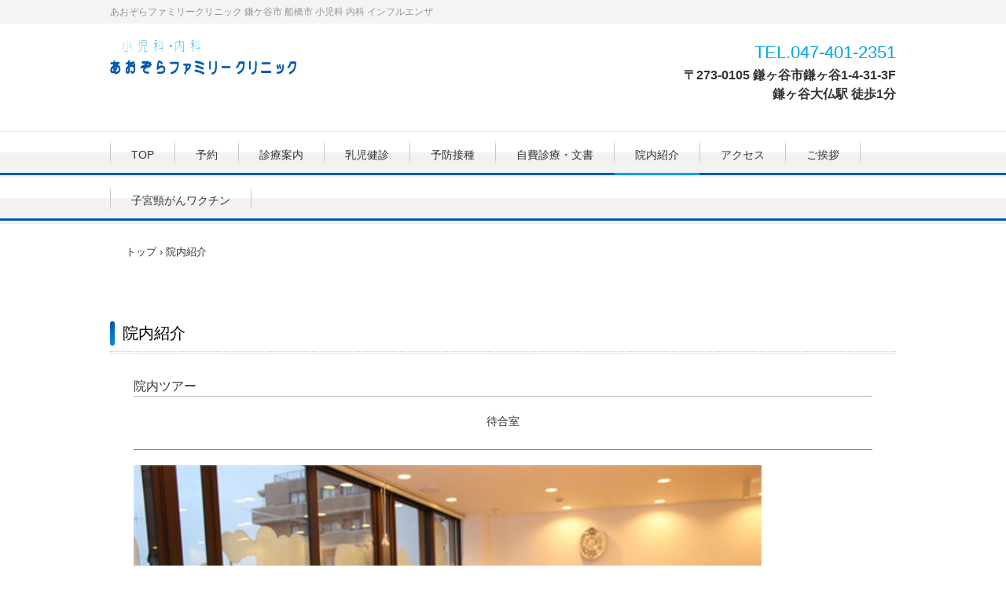

--- FILE ---
content_type: text/html
request_url: http://aozora-kamagaya.com/facilities.html
body_size: 4341
content:
<!DOCTYPE html>
<html lang="ja">
<head>
<meta charset="UTF-8">
<meta name="viewport" content="width=device-width, initial-scale=1">
<title>院内紹介 | あおぞらファミリークリニック</title><!--[if lt IE 9]>
<script src="html5.js" type="text/javascript"></script>
<![endif]-->
<link rel="stylesheet" type="text/css" href="style.css"></head>
<body class="basic2" id="hpb-sp-20-10013-10">
<div id="page" class="site">
<header id="masthead" class="site-header sp-part-top sp-header2" role="banner">
<div id="masthead-inner" class="sp-part-top sp-header-inner">
<div id="sp-site-branding2-1" class="sp-part-top sp-site-branding2">
<h1 class="site-title sp-part-top sp-site-title" id=""><a href="index.html">あおぞらファミリークリニック</a></h1>
<h2 class="site-description sp-part-top sp-catchphrase" id="">あおぞらファミリークリニック 鎌ケ谷市 船橋市 小児科 内科 インフルエンザ</h2>
<div class="extra sp-part-top sp-site-branding-extra" id="sp-site-branding-extra-1">
<p class="tel paragraph">TEL.047-401-2351</p>
<h3 class="paragraph" style="text-align : right;">〒273-0105 鎌ヶ谷市鎌ヶ谷1-4-31-3F<br>
鎌ヶ谷大仏駅 徒歩1分</h3></div></div></div></header>
<div id="main" class="site-main sp-part-top sp-main">
<div id="contenthead" class="sp-part-top sp-content-header">
<nav id="sp-site-navigation-1" class="navigation-main button-menu sp-part-top sp-site-navigation horizontal" role="navigation">
<h1 class="menu-toggle">メニュー</h1>
<div class="screen-reader-text skip-link"><a title="コンテンツへスキップ" href="#content">コンテンツへスキップ</a></div>
<ul id="menu-mainnav">
  <li class="menu-item"><a href="index.html">TOP</a>
  <li class="menu-item"><a href="reserve.html">予約</a>
  <li class="menu-item"><a href="policy.html">診療案内</a>
  <li class="menu-item"><a href="screening.html">乳児健診</a>
  <li class="menu-item"><a href="vaccination.html">予防接種</a>
  <li class="menu-item"><a href="price.html">自費診療・文書</a>
  <li class="menu-item current_page_item"><a href="facilities.html">院内紹介</a>
  <li class="menu-item"><a href="access.html">アクセス</a>
  <li class="menu-item"><a href="director.html">ご挨拶</a>
  <li class="menu-item"><a href="gardasil9.html">子宮頸がんワクチン</a></ul></nav>
<div id="breadcrumb-list" class="sp-part-top sp-bread-crumb">
<div><a href="index.html">トップ</a></div>
<div>›</div>
<div>院内紹介</div></div></div>
<div id="main-inner">
<div id="primary" class="content-area">
<div id="content" class="site-content sp-part-top sp-content page-facilities" role="main">
<header id="sp-page-title-6" class="entry-header sp-part-top sp-page-title">
<h1 class="entry-title">院内紹介</h1></header>
<article>
<div id="page-content" class="sp-part-top sp-block-container">
<h3 class="paragraph">院内ツアー</h3>
<p style="text-align : center;" class="paragraph"><span class="character" style="font-size : 1.4rem;">待合室</span></p>
<hr><a style="display: block"><img id="sp-image-3" src="img/IMG_6067a.JPG" alt="キッズルーム" class="sp-part-top sp-image"></a>
<p class="paragraph"> </p>
<p style="text-align : center;" class="paragraph">レントゲン検査室</p>
<hr><a style="display: block"><img id="sp-image-4" src="img/IMG_6043a.JPG" alt="キッズルーム" class="sp-part-top sp-image"></a></div></article></div></div></div></div>
<footer id="colophon" class="site-footer sp-part-top sp-footer2" role="contentinfo">
<div id="colophon-inner" class="sp-part-top sp-footer-inner">
<nav id="sp-site-navigation-2" class="navigation-main sp-part-top sp-site-navigation minimal" role="navigation">
<h1 class="menu-toggle">メニュー</h1>
<div class="screen-reader-text skip-link"><a title="コンテンツへスキップ" href="#content">コンテンツへスキップ</a></div>
<ul id="menu-mainnav">
  <li class="menu-item"><a href="privacy.html">プライバシーポリシー</a></ul></nav>
<div id="sp-block-container-2" class="sp-part-top sp-block-container">
<p class="copyright paragraph">Copyright &copy; Aozora Family Clinic, All rights reserved.</p></div></div></footer></div><script type="text/javascript" src="navigation.js"></script></body></html>